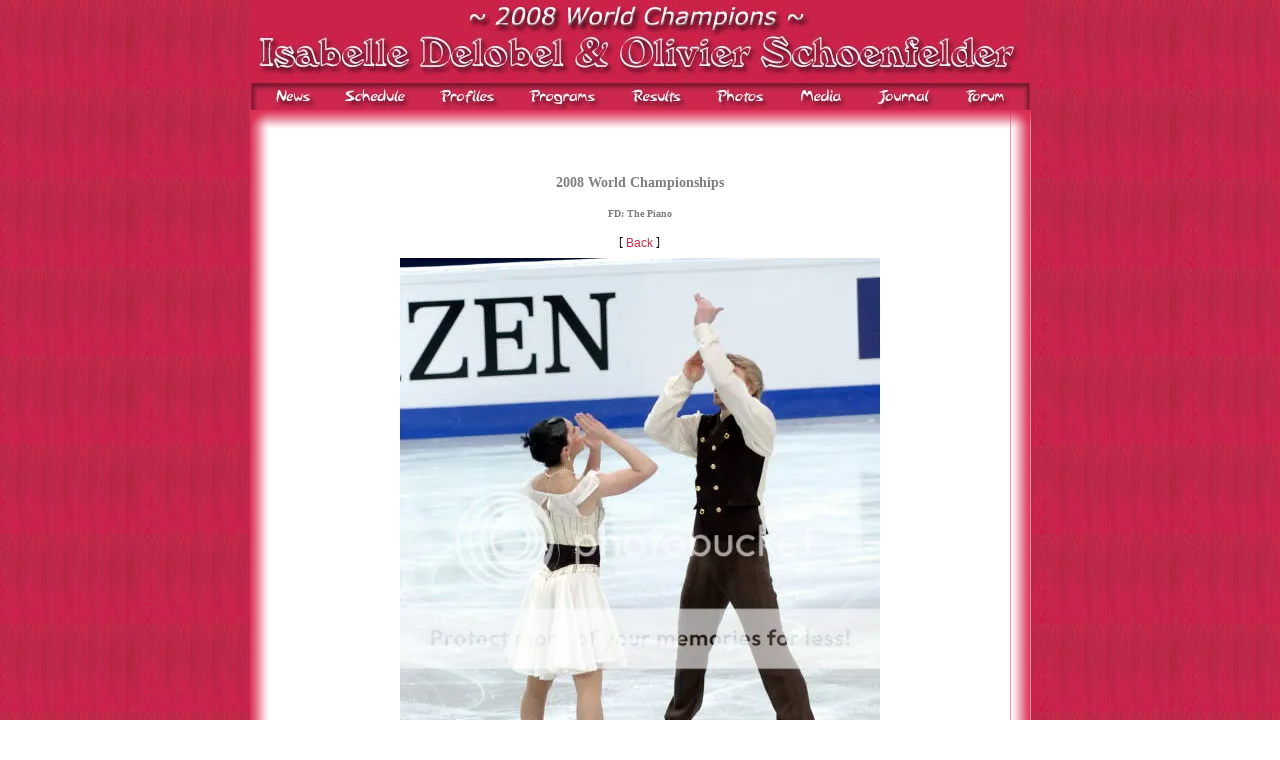

--- FILE ---
content_type: text/html
request_url: http://www.absoluteskating.com/delobel%26schoenfelder/main.php?id=12&id2=07-08/worlds/achempinski/08011022.jpg&event=2008%20World%20Championships&program=FD:%20The%20Piano&author=Andrea%20Hoo%20Chempinski&website=www.scratchspin.com
body_size: 4164
content:
<html>
<head>
<meta http-equiv="Content-Type" content="text/html; charset=iso-8859-1">
<title>Isabelle Delobel & Olivier Schoenfelder</title>
<link rel="stylesheet" href="asstyles.css" type="text/css" />
</head>

<body background="images/bgred.jpg">

<table align="center" height="100%" width="775" background="images/bgred.jpg" border="0" cellpadding="0" cellspacing="0">
<tr height="110"  width="775" valign="bottom"><td colspan="3">



<table border="0" align="center" valign="bottom" height="110" cellpadding="0" cellspacing="0" width="775">
  <tr>
   <td colspan="9"><a href="index.html"><img name="title" src="images/title.jpg" width="775" height="83" border="0"></a></td>
  </tr>
  <tr height="27">
   <td><a href="main.php?id=1"><img name="bgtop_r2_c1" src="images/btnnews.jpg" width="79" height="27" border="0"></a></td>
   <td><a href="main.php?id=25"><img name="bgtop_r2_c2" src="images/btnschedule.jpg" width="96" height="27" border="0"></a></td>
   <td><a href="main.php?id=3"><img name="bgtop_r2_c3" src="images/btnprofiles.jpg" width="87" height="27" border="0"></a></td>
   <td><a href="main.php?id=4"><img name="bgtop_r2_c4" src="images/btnprograms.jpg" width="103" height="27" border="0"></a></td>
   <td><a href="main.php?id=5"><img name="bgtop_r2_c5" src="images/btnresults.jpg" width="85" height="27" border="0"></a></td>
   <td><a href="main.php?id=6"><img name="bgtop_r2_c6" src="images/btnphotos.jpg" width="83" height="27" border="0"></a></td>
   <td><a href="main.php?id=7"><img name="bgtop_r2_c7" src="images/btnmedia.jpg" width="79" height="27" border="0"></a></td>
   <td><a href="main.php?id=8"><img name="bgtop_r2_c8" src="images/btnjournal.jpg" width="89" height="27" border="0"></a></td>
   <td><a href="http://absoluteskating.proboards.com/index.cgi?board=IsaOliv" target="_blank"><img name="bgtop_r2_c9" src="images/btnforum.jpg" width="80" height="27" border="0"></a></td>
  </tr>

</table>


</td></tr>
<tr><td align="center" height="20" width="20" background="images/bgmargincornertl.jpg">&nbsp;</td>
<td align="center" height="20" width="735" background="images/bgmargintop.jpg">&nbsp;</td>
<td align="center" height="20" width="20" background="images/bgmargincornertr.jpg">&nbsp;</td></tr>

<tr ><td align="center" width="20"  background="images/bgmarginleft.jpg">&nbsp;</td>
<td bgcolor="white"  valign="top">


<table align="center" border="0" cellpadding="0" cellspacing="0">
<tr><td width="735">
<br><br>

<h3 align="center">2008 World Championships</h3>
<h5 align="center">FD: The Piano</h5>
<p><center>[ <a href="javascript:history.back()">Back</a> ]</center></p>

<center><img src="http://i1020.photobucket.com/albums/af326/delobel-schoenfelder/07-08/worlds/achempinski/08011022.jpg" border="0"></center>

<p><center><font size="1px">Copyright &copy; </font>
<a href="http://www.scratchspin.com" target="_blank"><font size="1px">Andrea Hoo Chempinski</font></a></center></p>
<br>	
</td></tr></table>

</td>
<td align="center" width="20" background="images/bgmarginright.jpg">&nbsp;</td></tr>

<tr ><td align="center" height="20" width="20" background="images/bgmarginleft.jpg">&nbsp;</td>
<td align="center" valign="bottom" width="735" bgcolor="white">
<br><p><center><a href="main.php?id=9">Links</a>&nbsp;&nbsp;|&nbsp;&nbsp;

<a href="http://www.a-free-guestbook.com/guestbook.php?username=isaoli" target="_blank">Guestbook</a>

&nbsp;&nbsp;|&nbsp;&nbsp;<a href="main.php?id=10">Contact</a></center></p>
</td>
<td align="center" height="20" width="20" background="images/bgmarginright.jpg">&nbsp;</td></tr>


<tr ><td align="center" height="20" width="20" background="images/bgmargincornerbl.jpg">&nbsp;</td>
<td align="center" height="20" width="735" background="images/bgmarginbottom.jpg">&nbsp;</td>
<td align="center" height="20" width="20" background="images/bgmargincornerbr.jpg">&nbsp;</td></tr>
</table>

<center><font size="1px" face="Verdana" color="white">
Webdesign: Ioana Visan<br><br>
Copyright &copy 2005 - 2010 Absolute Skating<br>
All rights reserved.</font></center><br>
</body>
</html>


--- FILE ---
content_type: text/css
request_url: http://www.absoluteskating.com/delobel%26schoenfelder/asstyles.css
body_size: 1025
content:
body {color: black;
	margin-top: 0;
	margin-bottom: 0;
	scrollbar-face-color: #CB2249; 
	scrollbar-highlight-color: white; 
	scrollbar-shadow-color: white; 
	scrollbar-3dlight-color: white; 
	scrollbar-arrow-color: white; 
	scrollbar-track-color: #AF2142; 
	scrollbar-darkshadow-color: #AF2142; 
	}
p {
	font-family: Verdana;
	margin-top: 0.6em; 
	margin-bottom: 0.6em;  
	font-size: 12px;
	line-height: 14pt;
	text-align: justify;
	color: black;
	}


a { font-family: Arial; color: #CA2B49; text-decoration: none; font-size: 12px; vertical-align: middle; text-align: left}
	
a:link { color: #CA2B49; }

a:active { color: #CA2B49; }

a:visited { color: #CA2B49; }

a:hover { color: #CA2B49; }

h1 {font-family: Times New Roman; color: black; text-align: center}


.dr {text-align: right}

.st {text-align: left}

.ct {text-align: center}

td {background-position: top center;
font-family: Verdana;
font-size: 12px;
}

h1, h2, h3, h4, h5, h6 {text-align: center;
	color: gray;}
